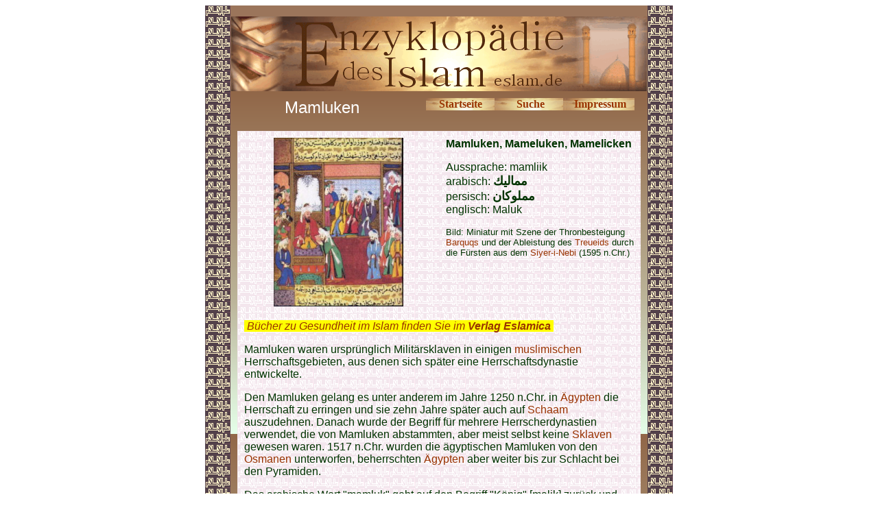

--- FILE ---
content_type: text/html
request_url: http://enzyklopaediedesislam.de/begriffe/m/mamluken.htm
body_size: 6841
content:
<html>

<head>
<meta http-equiv="Content-Language" content="de">
<meta http-equiv="Content-Type" content="text/html; charset=windows-1252">
<meta name="GENERATOR" content="Microsoft FrontPage 5.0">
<meta name="ProgId" content="FrontPage.Editor.Document">
<title>Mamluken </title>
<meta name="Microsoft Theme" content="quad 010">
</head>

<body bgcolor="#FFFFFF" text="#003300" link="#993300" vlink="#008000" alink="#999966"><!--mstheme--><font face="trebuchet ms,arial,helvetica">

<div align="center">
  <center>
  <!--mstheme--></font><table border="0" cellpadding="0" cellspacing="0" style="border-collapse: collapse" background="../../images/enzyhintergrund.gif" width="680">
    <tr>
      <td><!--mstheme--><font face="trebuchet ms,arial,helvetica">
      <img border="0" src="../../images/ilmulislam.gif" width="37" height="16"><!--mstheme--></font></td>
      <td align="center" bgcolor="#9B755B"><!--mstheme--><font face="trebuchet ms,arial,helvetica"><font size="1">&nbsp;</font><!--mstheme--></font></td>
      <td><!--mstheme--><font face="trebuchet ms,arial,helvetica">
      <img border="0" src="../../images/ilmulislam.gif" width="37" height="16"><!--mstheme--></font></td>
    </tr>
    <tr>
      <td rowspan="2" background="../../images/ilmulislam.gif"><!--mstheme--><font face="trebuchet ms,arial,helvetica">&nbsp;<!--mstheme--></font></td>
      <td align="center"><!--mstheme--><font face="trebuchet ms,arial,helvetica">
      <img border="0" src="../../images/enzykopf.gif" width="606" height="109"><!--mstheme--></font></td>
      <td rowspan="2" background="../../images/ilmulislam.gif"><!--mstheme--><font face="trebuchet ms,arial,helvetica">&nbsp;<!--mstheme--></font></td>
    </tr>
    <tr>
      <td background="../../images/enzyhintergrund.gif" valign="top"><!--mstheme--><font face="trebuchet ms,arial,helvetica">
      <div align="center">
        <center>
        <!--mstheme--></font><table border="0" cellpadding="10" cellspacing="0" style="border-collapse: collapse" width="608">
          <tr>
            <td width="284" align="center"><!--mstheme--><font face="trebuchet ms,arial,helvetica"><font size="5" color="#FFFFFF">
            Mamluken</font><!--mstheme--></font></td>
            <td width="326" valign="top"><!--mstheme--><font face="trebuchet ms,arial,helvetica">
            <div align="center">
              <center>
              <!--mstheme--></font><table border="0" cellpadding="0" style="border-collapse: collapse" width="304">
                <tr>
                  <td background="../../images/button.gif" align="center" width="100"><!--mstheme--><font face="trebuchet ms,arial,helvetica">
                  <b><font face="Book Antiqua">
                  <a href="../../index.htm" style="text-decoration: none">
                  Startseite</a></font></b><!--mstheme--></font></td>
                  <td background="../../images/button.gif" align="center"><!--mstheme--><font face="trebuchet ms,arial,helvetica"><b>
                  <font face="Book Antiqua">
                  <a style="text-decoration: none" href="../../suche.htm">Suche</a></font></b><!--mstheme--></font></td>
                  <td background="../../images/button.gif" align="center" width="100"><!--mstheme--><font face="trebuchet ms,arial,helvetica">
                  <font face="Book Antiqua"><b>
                  <a style="text-decoration: none" href="../../allg/impressum.htm">Impressum</a></b></font><!--mstheme--></font></td>
                </tr>
              </table><!--mstheme--><font face="trebuchet ms,arial,helvetica">
              </center>
            </div>
            <!--mstheme--></font></td>
          </tr>
          <tr>
            <td width="568" colspan="2"><!--mstheme--><font face="trebuchet ms,arial,helvetica">
            <div align="center">
              <center>
              <!--mstheme--></font><table border="0" cellpadding="10" cellspacing="5" style="border-collapse: collapse" width="100%">
                <tr>
                  <td width="50%" valign="top" align="center" background="../../images/ilmulislam_hell.gif"><!--mstheme--><font face="trebuchet ms,arial,helvetica">
                  <img border="0" src="../b/images/barquq.jpg" width="189" height="246"><!--mstheme--></font></td>
                  <td width="50%" valign="top" background="../../images/ilmulislam_hell.gif"><!--mstheme--><font face="trebuchet ms,arial,helvetica">
                  <font color="#003300"><b>Mamluken, Mameluken, Mamelicken</b></font><p><font color="#003300">
                  Aussprache: mamliik<br>
                  arabisch: </font><b><font size="4">&#1605;&#1605;&#1575;&#1604;&#1610;&#1603;</font></b><font color="#003300"><br>
                  persisch: <b><font size="4">&#1605;&#1605;&#1604;&#1608;&#1705;&#1575;&#1606;</font></b><br>
                  englisch: Maluk</font></p>
                  <p><font size="2">Bild: Miniatur mit Szene der Thronbesteigung
                  </font>
                  <a href="../b/barquq.htm" style="text-decoration: none">
                  <font size="2">Barquqs</font></a><font size="2"> und der 
                  Ableistung des
                  <a href="../t/treueid.htm" style="text-decoration: none">
                  Treueids</a> durch die Fürsten aus dem
                  <a href="../s/siyer-i-nebi.htm" style="text-decoration: none">
                  Siyer-i-Nebi</a> (1595 n.Chr.)</font></p>
                  <!--mstheme--></font></td>
                </tr>
                <tr>
                  <td width="66%" valign="top" colspan="2" background="../../images/ilmulislam_hell.gif"><!--mstheme--><font face="trebuchet ms,arial,helvetica">
                  <p align="left" dir="ltr">
              <em><span style="background-color:#FFFF00;"><font color="#FFFF00">
              .</font><a href="https://eslamica.de?sPartner=2763" style="text-decoration: none">Bücher 
              zu Gesundheit im Islam finden Sie im <b>Verlag Eslamica</b></a></span><a href="https://eslamica.de" style="text-decoration: none"><span style="background-color: #FFFF00"><b><font color="#FFFF00">.</font></b></span></a></em><p>Mamluken waren ursprünglich Militärsklaven in einigen
                  <a href="muslim.htm" style="text-decoration: none">muslimischen</a> Herrschaftsgebieten, 
                  aus denen sich später eine Herrschaftsdynastie entwickelte.</p>
                  <p>Den 
                  Mamluken gelang es unter anderem im Jahre 1250 n.Chr. in
                  <a href="../a/ac/aegypten.htm" style="text-decoration: none">Ägypten</a> 
                  die Herrschaft zu erringen und sie zehn Jahre später auch auf
                  <a href="../s/schaam.htm" style="text-decoration: none">Schaam</a> auszudehnen. Danach wurde 
                  der Begriff für mehrere Herrscherdynastien verwendet, die von 
                  Mamluken abstammten, aber meist selbst keine
                  <a href="../s/sklave.htm" style="text-decoration: none">Sklaven</a> gewesen waren. 1517 
                  n.Chr. wurden die ägyptischen Mamluken von den
                  <a href="../o/osmanen.htm" style="text-decoration: none">Osmanen</a> unterworfen, 
                  beherrschten 
                  <a href="../a/ac/aegypten.htm" style="text-decoration: none">Ägypten</a> aber 
                  weiter bis zur Schlacht bei den Pyramiden.</p>
                  <p>Das arabische Wort &quot;mamluk&quot; geht auf den Begriff &quot;König&quot; [malik] 
                  zurück und würde übersetzt etwa &quot;gekönigt&quot; heißen. Es handelt 
                  sich also nicht um einfache 
                  <a href="../s/sklave.htm" style="text-decoration: none">Sklaven</a>, 
                  sondern um Königssklaven, die ausschließlich für den 
                  Militärdienst verwendet wurden und die sich vielfach 
                  freiwillig selbst verkauften.</p>
                  <p>Erste 
                  <a href="../s/sklave.htm" style="text-decoration: none">Sklaven</a> zumeist aus 
                  Turkvölkern - &quot;Mamluken&quot; - wurden von
                  <a href="../a/aa/abbasiden.htm" style="text-decoration: none">Abbasiden</a> seit dem 9. Jh. 
                  n.Chr. eingesetzt. Besonders 
                  <a href="mustasim.htm" style="text-decoration: none">Musta'sim</a> 
                  baute eine Leibwache aus 
                  <a href="../s/sklave.htm" style="text-decoration: none">Sklaven</a> 
                  auf. Die Samaniden in Transoxanien kontrollierten den Handel 
                  mit Krieger-<a href="../s/sklave.htm" style="text-decoration: none">Sklaven</a> und hatten 
                  ein eigenes Trainingssystem entwickelt. Sie wurden allerdings 
                  1005 durch eine Sklavendynastie (Ghaznawiden) abgelöst.</p>
                  <p>Auch die Leibgarde Saladins bestand aus Soldaten, die meist 
                  im Kindes- und Jugendalter auf den Märkten für
                  <a href="../s/sklave.htm" style="text-decoration: none">Sklaven</a> des nördlichen Anatolien 
                  oder des Kaukasus gekauft und dann durch eine Schulung zu 
                  Reitersoldaten und durch eine islamische Erziehung auf ihren 
                  Dienst vorbereitet wurden. Sie waren meist dem Herrscher 
                  freiwillig ergeben. Sie konnten sogar die Freiheit erlangen 
                  und dann ihrerseits Mamluken erwerben und an sich binden.</p>
                  <p>Nach dem Tod des 
                  <a href="../s/sultan.htm" style="text-decoration: none">Sultans</a> der
                  <a href="../a/as/ayyubiden.htm" style="text-decoration: none">Ayyubiden</a> as-Salih 1249 und 
                  der Ermordung seines Sohnes Turan Schah ergriff der 
                  Mamlukengeneral Aybak zusammen mit der Witwe des Sultans, 
                  Schadschar ad-Dur, die er heiratete, die Macht über
                  <a href="../a/ac/aegypten.htm" style="text-decoration: none">Ägypten</a>. Aybak, der als 
                  al-Malik al-Muizz von 1250 bis 1257 regierte, begründete den 
                  ägyptischen Mamlukenstaat und die Dynastie der
                  <a href="../b/bahri-mamluken.htm" style="text-decoration: none">
                  Bahri-Mamluken</a>.</p>
                  <p>Nach dem Tod Aybaks mussten sich die Mamluken der 
                  Bedrohung durch die mongolischen Il-Chane erwehren, die 1258
                  <a href="../b/bagdad.htm" style="text-decoration: none">Bagdad</a> und 1260
                  <a href="../s/schaam.htm" style="text-decoration: none">Schaam </a>eroberten. Sie konnten 
                  aber von den Mamluken unter Qutuz und Baibars bei Ain Galut 
                  geschlagen werden. Damit war das Mamlukenreich in
                  <a href="../a/ac/aegypten.htm" style="text-decoration: none">Ägypten</a> 
                  das einzige Land im Nahen Osten, welches sich gegen die 
                  Mongolen behaupten konnte.</p>
                  <p>Baibars (1260-1277) nutzte den Sieg aus, um selbst die 
                  Macht in 
                  <a href="../a/ac/aegypten.htm" style="text-decoration: none">Ägypten</a> zu erringen 
                  und festigte seine Herrschaft auch in
                  <a href="../s/schaam.htm" style="text-decoration: none">Schaam</a>. 1261 setzte Baibars einen
                  <a href="../k/kalif.htm" style="text-decoration: none">Kalifen</a> der 
                  <a href="../a/aa/abbasiden.htm" style="text-decoration: none">
                  Abbasiden</a> in 
                  <a href="../k/kairo.htm" style="text-decoration: none">Kairo</a> ein, 
                  der unter seiner Kontrolle stand, um seine eigene Herrschaft  zu 
                  legitimieren. Trotz aller Erfolge gelang es Baibars aber 
                  nicht, seinem Sohn Berke Qan (1277-1279) die Nachfolge zu 
                  sichern. Dieser wurde schon 1279 von Qalawun, dem Begründer 
                  der Bakri-Dynastie gestürzt.</p>
                  <p>Auch die Burgiyya-Dynastie (1382-1517 n.Chr. ) konnte die Grenzen 
                  des Mamlukenreichs zunächst erfolgreich verteidigen. Doch 
                  geriet Ägypten durch die hohen Steuerlasten der Kriege, 
                  Missernten, Hungersnöte und den durch Pestepidemien 
                  ausgelösten Bevölkerungsrückgang zunehmend in eine schwere 
                  Wirtschaftskrise. Da sich die Mamluken auch gegen die 
                  Übernahme der &quot;unehrenhaften&quot; Feuerwaffen wehrten, wurde das 
                  Reich schließlich 1516/1517 n.Chr. von den
                  <a href="../o/osmanen.htm" style="text-decoration: none">
                  Osmanen</a> erobert, die es in 
                  ihr Reich eingliederten. Das Herrschaftssystem der 
                  Mamluken bestand aber unter osmanischer Oberherrschaft 
                  weiter.</p>
                  <p>Ab 1630 n.Chr. verdrängten Mamluken die 
                  <a href="../j/janitscharen.htm" style="text-decoration: none">
                  Janitscharen</a> 
                  und gelangten schrittweise wider an die Macht. Allerdings 
                  bekämpften sich die Fraktionen der Mamluken erbittert untereinander. 1730 
                  n.Chr. schlossen sich die 
                  Überlebenden zunächst zusammen. 1768 dann erhob sich Ali Bey 
                  zur Revolte und fiel als selbsternannter 
                  <a href="../s/sultan.htm" style="text-decoration: none">Sultan</a> sogar in 
                  <a href="../s/schaam.htm" style="text-decoration: none">Schaam</a> ein. Er wurde von seinem eigenen Schwiegersohn 
                  geschlagen, doch nach dessen Tod stritten erneut verschiedene 
                  Mamluken-Fraktionen um die Macht. Schließlich gelang es den miteinander verbündeten 
                  Mamluken-Emiren Murad Bey und Ibrahim Bey, 1790 die mit den 
                  <a href="../o/osmanen.htm" style="text-decoration: none">
                  Osmanen</a> verbündeten Mamluken-Fraktion um Ismail Bey endgültig 
                  von der Macht zu verdrängen.</p>
                  <p>Napoleons Ägypten-Feldzug (1798) und die Herrschaft Muhammad 
                  Alis, der 1811 in einem Massaker in 
                  <a href="../k/kairo.htm" style="text-decoration: none">Kairo</a> etwa 500 Mamluken 
                  ermorden und tausende weitere in ganz 
                  <a href="../a/ac/aegypten.htm" style="text-decoration: none">
                  Ägypten</a> töten ließ, 
                  beendete die Herrschaft der Mamluken.</p>
                  <p>Ein kleiner Teil soll angeblich in den
                  <a href="../s/sudan.htm" style="text-decoration: none">Sudan</a> 
                  entkommen sein und den dortigen Lokalherrschern zunächst als Söldner gedient, dann aber 1818 auch 
                  dort die Macht an sich gerissen haben. Zumindest bot genau 
                  dieses Argument 
                  <a href="../a/ac/aegypten.htm" style="text-decoration: none">
                  Ägypten</a> 1820 einen Vorwand für einen Einmarsch 
                  bzw. die Eroberung des
                  <a href="../s/sudan.htm" style="text-decoration: none">Sudan</a>.</p>
                  <p>Doch trotz ihrer scheinbaren Vernichtung nahm nach dem Tod 
                  Muhammad Alis und seiner ersten Nachfolger, besonders aber seit 
                  dem ägyptisch-osmanischen Ausgleich 1867, der Einfluss der Tscherkessen und 
                  <a href="../o/osmanen.htm" style="text-decoration: none">
                  Osmanen</a> wieder zu, Nachfolger der Mamluken 
                  und neu hinzugekommene Kaukasier stellten die meisten 
                  Offiziere im ägyptischen Heer sowie Schlüsselpositionen im 
                  Staatsapparat. Der von den Briten niedergeschlagene Aufstand 
                  ägyptischer Militärs unter Urabi Pascha 1881 richtete sich 
                  auch gegen diese 
                  <a href="../o/osmanen.htm" style="text-decoration: none">
                  osmanisch</a>-tscherkessische Konkurrenz.</p>
                  <p>Daneben waren die
                  <a href="../g/ghaznawiden.htm" style="text-decoration: none">
                  Ghaznawiden</a> eine Mamluken-Dynastie in
                  <a href="../t/transoxanien.htm" style="text-decoration: none">Transoxanien</a>, später auch in 
                  <a href="../a/ac/afghanistan.htm" style="text-decoration: none">Afghanistan</a> und 
                  <a href="../i/indien.htm" style="text-decoration: none">Indien</a>. 
                  Die von Ghuriden, den Nachfolgern der 
                  <a href="../g/ghaznawiden.htm" style="text-decoration: none">
                  Ghaznawiden</a>, gegründete Dynastie, die 1206 
                  n.Chr. 
                  über Indien das Sultanat von Delhi errichtete und bis 1526 n.Chr. existierte, 
                  wird ebenfalls als Mamluken-Dynastie bezeichnet.</p>
                  <h3><!--mstheme--><font color="#663333">Herrscher der Mamluken<!--mstheme--></font></h3>
                  <p>Die Bahri Dynastie in
                  <a href="../a/ac/aegypten.htm" style="text-decoration: none">
                  Ägypten</a></p>
                  <!--mstheme--></font><!--msthemelist--><table border="0" cellpadding="0" cellspacing="0" width="100%">
                    <!--msthemelist--><tr><td valign="baseline" width="42"><img src="../../_themes/quad/aquabul1.gif" width="12" height="12" hspace="15" alt="bullet"></td><td valign="top" width="100%"><!--mstheme--><font face="trebuchet ms,arial,helvetica">1250 - 1382 siehe
                    <a href="../b/bahri-mamluken.htm" style="text-decoration: none">
                    Bahri-Mamluken</a><!--mstheme--></font><!--msthemelist--></td></tr>
                  <!--msthemelist--></table><!--mstheme--><font face="trebuchet ms,arial,helvetica">
                  <p>Burdschi Dynastie in
                  <a href="../a/ac/aegypten.htm" style="text-decoration: none">
                  Ägypten</a></p>
                  <!--mstheme--></font><!--msthemelist--><table border="0" cellpadding="0" cellspacing="0" width="100%">
                    <!--msthemelist--><tr><td valign="baseline" width="42"><img src="../../_themes/quad/aquabul1.gif" width="12" height="12" hspace="15" alt="bullet"></td><td valign="top" width="100%"><!--mstheme--><font face="trebuchet ms,arial,helvetica">1382 
                    <a href="../b/barquq.htm" style="text-decoration: none">az-Zahir Saif ad-Din 
                    Barquq</a> (erste Herrschaft)<!--mstheme--></font><!--msthemelist--></td></tr>
                    <!--msthemelist--><tr><td valign="baseline" width="42"><img src="../../_themes/quad/aquabul1.gif" width="12" height="12" hspace="15" alt="bullet"></td><td valign="top" width="100%"><!--mstheme--><font face="trebuchet ms,arial,helvetica">1389 Hadschi II (zweite Herrschaft) (mit dem zusätzlichen 
                    Titel al-Muzaffar oder al-Mansur) – temporäre Bahri Herrschaft<!--mstheme--></font><!--msthemelist--></td></tr>
                    <!--msthemelist--><tr><td valign="baseline" width="42"><img src="../../_themes/quad/aquabul1.gif" width="12" height="12" hspace="15" alt="bullet"></td><td valign="top" width="100%"><!--mstheme--><font face="trebuchet ms,arial,helvetica">1390 
                    <a href="../b/barquq.htm" style="text-decoration: none">az-Zahir Saif ad-Din 
                    Barquq</a> (zweite Herrschaft) – 
                    die Burdschi Herrschaft wird wieder etabliert <!--mstheme--></font><!--msthemelist--></td></tr>
                    <!--msthemelist--><tr><td valign="baseline" width="42"><img src="../../_themes/quad/aquabul1.gif" width="12" height="12" hspace="15" alt="bullet"></td><td valign="top" width="100%"><!--mstheme--><font face="trebuchet ms,arial,helvetica">1399 An-Nasir Naseer ad-Din Faradsch (erste Herrschaft)<!--mstheme--></font><!--msthemelist--></td></tr>
                    <!--msthemelist--><tr><td valign="baseline" width="42"><img src="../../_themes/quad/aquabul1.gif" width="12" height="12" hspace="15" alt="bullet"></td><td valign="top" width="100%"><!--mstheme--><font face="trebuchet ms,arial,helvetica">1405 Al-Mansoor Azzaddin Abdal Aziz <!--mstheme--></font><!--msthemelist--></td></tr>
                    <!--msthemelist--><tr><td valign="baseline" width="42"><img src="../../_themes/quad/aquabul1.gif" width="12" height="12" hspace="15" alt="bullet"></td><td valign="top" width="100%"><!--mstheme--><font face="trebuchet ms,arial,helvetica">1405 An-Nasir Naseer ad-Din Faradsch (zweit Herrschaft)<!--mstheme--></font><!--msthemelist--></td></tr>
                    <!--msthemelist--><tr><td valign="baseline" width="42"><img src="../../_themes/quad/aquabul1.gif" width="12" height="12" hspace="15" alt="bullet"></td><td valign="top" width="100%"><!--mstheme--><font face="trebuchet ms,arial,helvetica">1412 Al-Adil Al-Musta'in<!--mstheme--></font><!--msthemelist--></td></tr>
                    <!--msthemelist--><tr><td valign="baseline" width="42"><img src="../../_themes/quad/aquabul1.gif" width="12" height="12" hspace="15" alt="bullet"></td><td valign="top" width="100%"><!--mstheme--><font face="trebuchet ms,arial,helvetica">1412 Al-Muayad Sayf ad-Din Schaich <!--mstheme--></font><!--msthemelist--></td></tr>
                    <!--msthemelist--><tr><td valign="baseline" width="42"><img src="../../_themes/quad/aquabul1.gif" width="12" height="12" hspace="15" alt="bullet"></td><td valign="top" width="100%"><!--mstheme--><font face="trebuchet ms,arial,helvetica">1421 Al-Muzaffar Ahmad <!--mstheme--></font><!--msthemelist--></td></tr>
                    <!--msthemelist--><tr><td valign="baseline" width="42"><img src="../../_themes/quad/aquabul1.gif" width="12" height="12" hspace="15" alt="bullet"></td><td valign="top" width="100%"><!--mstheme--><font face="trebuchet ms,arial,helvetica">1421 Az-Zahir Saif ad-Din Tatar <!--mstheme--></font><!--msthemelist--></td></tr>
                    <!--msthemelist--><tr><td valign="baseline" width="42"><img src="../../_themes/quad/aquabul1.gif" width="12" height="12" hspace="15" alt="bullet"></td><td valign="top" width="100%"><!--mstheme--><font face="trebuchet ms,arial,helvetica">1421 As-Salih Nasir ad-Din Muhammad <!--mstheme--></font><!--msthemelist--></td></tr>
                    <!--msthemelist--><tr><td valign="baseline" width="42"><img src="../../_themes/quad/aquabul1.gif" width="12" height="12" hspace="15" alt="bullet"></td><td valign="top" width="100%"><!--mstheme--><font face="trebuchet ms,arial,helvetica">1422 
                    <a href="../b/barsbay.htm" style="text-decoration: none">Al-Aschraf Saif ad-Din 
                    Barsbay</a><!--mstheme--></font><!--msthemelist--></td></tr>
                    <!--msthemelist--><tr><td valign="baseline" width="42"><img src="../../_themes/quad/aquabul1.gif" width="12" height="12" hspace="15" alt="bullet"></td><td valign="top" width="100%"><!--mstheme--><font face="trebuchet ms,arial,helvetica">1438 Al-Aziz Dschamal ad-Din Yusuf <!--mstheme--></font><!--msthemelist--></td></tr>
                    <!--msthemelist--><tr><td valign="baseline" width="42"><img src="../../_themes/quad/aquabul1.gif" width="12" height="12" hspace="15" alt="bullet"></td><td valign="top" width="100%"><!--mstheme--><font face="trebuchet ms,arial,helvetica">1438 Az-Zahir Saif ad-Din Dschaqmaq <!--mstheme--></font><!--msthemelist--></td></tr>
                    <!--msthemelist--><tr><td valign="baseline" width="42"><img src="../../_themes/quad/aquabul1.gif" width="12" height="12" hspace="15" alt="bullet"></td><td valign="top" width="100%"><!--mstheme--><font face="trebuchet ms,arial,helvetica">1453 Al-Mansoor Fahr ad-Din Uthman <!--mstheme--></font><!--msthemelist--></td></tr>
                    <!--msthemelist--><tr><td valign="baseline" width="42"><img src="../../_themes/quad/aquabul1.gif" width="12" height="12" hspace="15" alt="bullet"></td><td valign="top" width="100%"><!--mstheme--><font face="trebuchet ms,arial,helvetica">1453 Al-Aschraf Saif ad-Din Inal <!--mstheme--></font><!--msthemelist--></td></tr>
                    <!--msthemelist--><tr><td valign="baseline" width="42"><img src="../../_themes/quad/aquabul1.gif" width="12" height="12" hspace="15" alt="bullet"></td><td valign="top" width="100%"><!--mstheme--><font face="trebuchet ms,arial,helvetica">1461 Al-Muayad Schihab ad-Din Ahmad <!--mstheme--></font><!--msthemelist--></td></tr>
                    <!--msthemelist--><tr><td valign="baseline" width="42"><img src="../../_themes/quad/aquabul1.gif" width="12" height="12" hspace="15" alt="bullet"></td><td valign="top" width="100%"><!--mstheme--><font face="trebuchet ms,arial,helvetica">1461 Az-Zahir Saif ad-Din Chuschkadam <!--mstheme--></font><!--msthemelist--></td></tr>
                    <!--msthemelist--><tr><td valign="baseline" width="42"><img src="../../_themes/quad/aquabul1.gif" width="12" height="12" hspace="15" alt="bullet"></td><td valign="top" width="100%"><!--mstheme--><font face="trebuchet ms,arial,helvetica">1467 Az-Zahir Saif ad-Din Balbay <!--mstheme--></font><!--msthemelist--></td></tr>
                    <!--msthemelist--><tr><td valign="baseline" width="42"><img src="../../_themes/quad/aquabul1.gif" width="12" height="12" hspace="15" alt="bullet"></td><td valign="top" width="100%"><!--mstheme--><font face="trebuchet ms,arial,helvetica">1468 Az-Zahir Timurbugha <!--mstheme--></font><!--msthemelist--></td></tr>
                    <!--msthemelist--><tr><td valign="baseline" width="42"><img src="../../_themes/quad/aquabul1.gif" width="12" height="12" hspace="15" alt="bullet"></td><td valign="top" width="100%"><!--mstheme--><font face="trebuchet ms,arial,helvetica">1468
                    <a href="../q/qayit_bay.htm" style="text-decoration: none">
                    Al-Aschraf Saif ad-Din Qaitbay</a><!--mstheme--></font><!--msthemelist--></td></tr>
                    <!--msthemelist--><tr><td valign="baseline" width="42"><img src="../../_themes/quad/aquabul1.gif" width="12" height="12" hspace="15" alt="bullet"></td><td valign="top" width="100%"><!--mstheme--><font face="trebuchet ms,arial,helvetica">1496 An-Nasir Muhammad <!--mstheme--></font><!--msthemelist--></td></tr>
                    <!--msthemelist--><tr><td valign="baseline" width="42"><img src="../../_themes/quad/aquabul1.gif" width="12" height="12" hspace="15" alt="bullet"></td><td valign="top" width="100%"><!--mstheme--><font face="trebuchet ms,arial,helvetica">1498 Az-Zahir Qanschaw <!--mstheme--></font><!--msthemelist--></td></tr>
                    <!--msthemelist--><tr><td valign="baseline" width="42"><img src="../../_themes/quad/aquabul1.gif" width="12" height="12" hspace="15" alt="bullet"></td><td valign="top" width="100%"><!--mstheme--><font face="trebuchet ms,arial,helvetica">1500 Al-Aschraf DSchanbulat <!--mstheme--></font><!--msthemelist--></td></tr>
                    <!--msthemelist--><tr><td valign="baseline" width="42"><img src="../../_themes/quad/aquabul1.gif" width="12" height="12" hspace="15" alt="bullet"></td><td valign="top" width="100%"><!--mstheme--><font face="trebuchet ms,arial,helvetica">1501 Al-Adil Saif ad-Din Tuman Bay I <!--mstheme--></font><!--msthemelist--></td></tr>
                    <!--msthemelist--><tr><td valign="baseline" width="42"><img src="../../_themes/quad/aquabul1.gif" width="12" height="12" hspace="15" alt="bullet"></td><td valign="top" width="100%"><!--mstheme--><font face="trebuchet ms,arial,helvetica">1501 Al-Aschraf Qansuh al-Ghawri <!--mstheme--></font><!--msthemelist--></td></tr>
                    <!--msthemelist--><tr><td valign="baseline" width="42"><img src="../../_themes/quad/aquabul1.gif" width="12" height="12" hspace="15" alt="bullet"></td><td valign="top" width="100%"><!--mstheme--><font face="trebuchet ms,arial,helvetica">1517 Al-Aschraf Tuman Bay II <!--mstheme--></font><!--msthemelist--></td></tr>
                  <!--msthemelist--></table><!--mstheme--><font face="trebuchet ms,arial,helvetica">
                  <p>In <a href="../i/indien.htm" style="text-decoration: none">
                  Indien</a></p>
                  <!--mstheme--></font><!--msthemelist--><table border="0" cellpadding="0" cellspacing="0" width="100%">
                    <!--msthemelist--><tr><td valign="baseline" width="42"><img src="../../_themes/quad/aquabul1.gif" width="12" height="12" hspace="15" alt="bullet"></td><td valign="top" width="100%"><!--mstheme--><font face="trebuchet ms,arial,helvetica">Qutb-ud-din Aybak (1206–1210) <!--mstheme--></font><!--msthemelist--></td></tr>
                    <!--msthemelist--><tr><td valign="baseline" width="42"><img src="../../_themes/quad/aquabul1.gif" width="12" height="12" hspace="15" alt="bullet"></td><td valign="top" width="100%"><!--mstheme--><font face="trebuchet ms,arial,helvetica">Aram Schah (1210–1211) <!--mstheme--></font><!--msthemelist--></td></tr>
                    <!--msthemelist--><tr><td valign="baseline" width="42"><img src="../../_themes/quad/aquabul1.gif" width="12" height="12" hspace="15" alt="bullet"></td><td valign="top" width="100%"><!--mstheme--><font face="trebuchet ms,arial,helvetica">Schams ud-Din Iltutmisch (1211–1236)<!--mstheme--></font><!--msthemelist--></td></tr>
                    <!--msthemelist--><tr><td valign="baseline" width="42"><img src="../../_themes/quad/aquabul1.gif" width="12" height="12" hspace="15" alt="bullet"></td><td valign="top" width="100%"><!--mstheme--><font face="trebuchet ms,arial,helvetica">Rukn ud-Din Firuz (1236)<!--mstheme--></font><!--msthemelist--></td></tr>
                    <!--msthemelist--><tr><td valign="baseline" width="42"><img src="../../_themes/quad/aquabul1.gif" width="12" height="12" hspace="15" alt="bullet"></td><td valign="top" width="100%"><!--mstheme--><font face="trebuchet ms,arial,helvetica">Razia Sultana (1236–1240) (Tochter von Iltutmisch)<!--mstheme--></font><!--msthemelist--></td></tr>
                    <!--msthemelist--><tr><td valign="baseline" width="42"><img src="../../_themes/quad/aquabul1.gif" width="12" height="12" hspace="15" alt="bullet"></td><td valign="top" width="100%"><!--mstheme--><font face="trebuchet ms,arial,helvetica">Muiz ud-Din Bahram (1240–1242)<!--mstheme--></font><!--msthemelist--></td></tr>
                    <!--msthemelist--><tr><td valign="baseline" width="42"><img src="../../_themes/quad/aquabul1.gif" width="12" height="12" hspace="15" alt="bullet"></td><td valign="top" width="100%"><!--mstheme--><font face="trebuchet ms,arial,helvetica">Ala ud-Din Masud (1242–1246)<!--mstheme--></font><!--msthemelist--></td></tr>
                    <!--msthemelist--><tr><td valign="baseline" width="42"><img src="../../_themes/quad/aquabul1.gif" width="12" height="12" hspace="15" alt="bullet"></td><td valign="top" width="100%"><!--mstheme--><font face="trebuchet ms,arial,helvetica">Nasir ud din Mahmud (1246–1266)<!--mstheme--></font><!--msthemelist--></td></tr>
                    <!--msthemelist--><tr><td valign="baseline" width="42"><img src="../../_themes/quad/aquabul1.gif" width="12" height="12" hspace="15" alt="bullet"></td><td valign="top" width="100%"><!--mstheme--><font face="trebuchet ms,arial,helvetica">Ghiyas ud-Din Balban (1266–1286)<!--mstheme--></font><!--msthemelist--></td></tr>
                    <!--msthemelist--><tr><td valign="baseline" width="42"><img src="../../_themes/quad/aquabul1.gif" width="12" height="12" hspace="15" alt="bullet"></td><td valign="top" width="100%"><!--mstheme--><font face="trebuchet ms,arial,helvetica">Muiz ud-Din Qaiqabad(1286–1290)<!--mstheme--></font><!--msthemelist--></td></tr>
                    <!--msthemelist--><tr><td valign="baseline" width="42"><img src="../../_themes/quad/aquabul1.gif" width="12" height="12" hspace="15" alt="bullet"></td><td valign="top" width="100%"><!--mstheme--><font face="trebuchet ms,arial,helvetica">Kayumars (1290)<!--mstheme--></font><!--msthemelist--></td></tr>
                  <!--msthemelist--></table><!--mstheme--><font face="trebuchet ms,arial,helvetica">
                  <p>&nbsp;</p>
                  <!--mstheme--></font></td>
                </tr>
              </table><!--mstheme--><font face="trebuchet ms,arial,helvetica">
              </center>
            </div>
            <!--mstheme--></font></td>
          </tr>
        </table><!--mstheme--><font face="trebuchet ms,arial,helvetica">
        </center>
      </div>
      <div align="center">
        <center>
        <!--mstheme--></font><table border="0" cellpadding="10" cellspacing="0" style="border-collapse: collapse">
          <tr>
            <td width="100%"><!--mstheme--><font face="trebuchet ms,arial,helvetica">
            <!--webbot bot="Include" U-Include="../../allg/fusszeile.htm" TAG="BODY" startspan -->

<p><font color="#663300"><b><font size="2" face="Arial">© seit 2006 - 
<a href="http://www.mhaditec.de" style="text-decoration: none">m-haditec GmbH</a> - </font></b></font><font face="Arial" size="2"><a href="mailto:info@eslam.de" style="text-decoration: none">
<font color="#663300">info</font><font color="#663300">@eslam.de</font></a></font></p> 

<script>
  (function(i,s,o,g,r,a,m){i['GoogleAnalyticsObject']=r;i[r]=i[r]||function(){
  (i[r].q=i[r].q||[]).push(arguments)},i[r].l=1*new Date();a=s.createElement(o),
  m=s.getElementsByTagName(o)[0];a.async=1;a.src=g;m.parentNode.insertBefore(a,m)
  })(window,document,'script','//www.google-analytics.com/analytics.js','ga');

  ga('create', 'UA-64994970-1', 'auto');
  ga('send', 'pageview');

</script>

<!--webbot bot="Include" i-checksum="33884" endspan --><!--mstheme--></font></td>
          </tr>
        </table><!--mstheme--><font face="trebuchet ms,arial,helvetica">
        </center>
      </div>
      <!--mstheme--></font></td>
    </tr>
  </table><!--mstheme--><font face="trebuchet ms,arial,helvetica">
  </center>
</div>

<!--mstheme--></font></body>

</html>

--- FILE ---
content_type: text/plain
request_url: https://www.google-analytics.com/j/collect?v=1&_v=j102&a=1503116453&t=pageview&_s=1&dl=http%3A%2F%2Fenzyklopaediedesislam.de%2Fbegriffe%2Fm%2Fmamluken.htm&ul=en-us%40posix&dt=Mamluken&sr=1280x720&vp=1280x720&_u=IEBAAEABAAAAACAAI~&jid=214014711&gjid=277977739&cid=767684014.1768847527&tid=UA-64994970-1&_gid=653512183.1768847527&_r=1&_slc=1&z=1775521758
body_size: -288
content:
2,cG-L2036Y7KCG